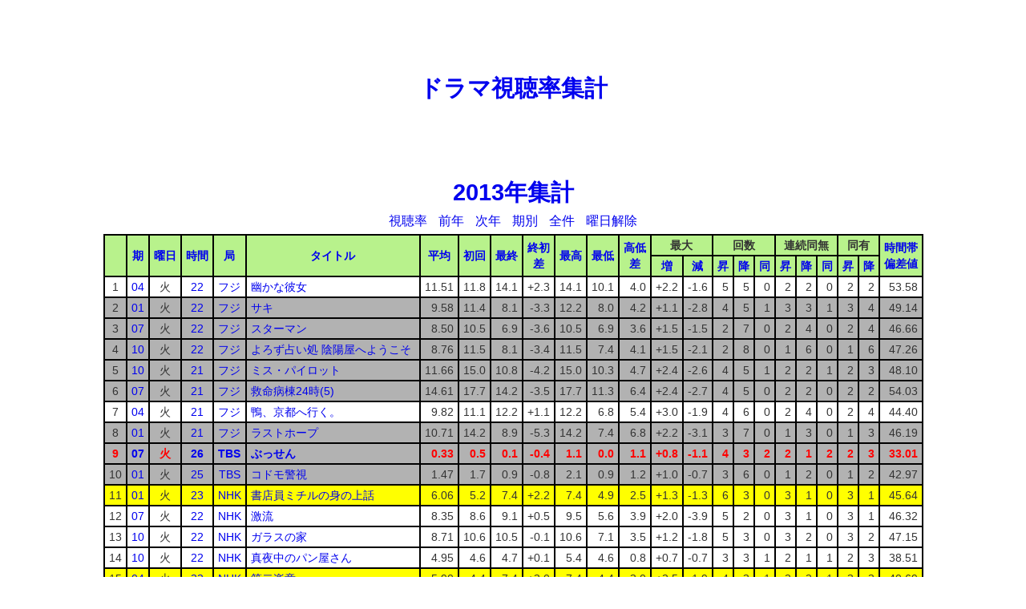

--- FILE ---
content_type: text/html
request_url: http://dramascore.com/index_year.php?o=FCoDEbWGJIHKYXNPURMTQVSa&y=2013&a=2013&w=2
body_size: 3576
content:
<!DOCTYPE HTML PUBLIC "-//W3C//DTD HTML 4.01 Transitional//EN" "http://www.w3.org/TR/html4/loose.dtd">
<html lang="ja">
	<head>
<script async src="//pagead2.googlesyndication.com/pagead/js/adsbygoogle.js"></script>
<script>
  (adsbygoogle = window.adsbygoogle || []).push({
    google_ad_client: "ca-pub-9522775391471157",
    enable_page_level_ads: true
  });
</script>
		<meta http-equiv="Content-Type" content="text/html; charset=utf-8">
		<title>2013年集計｜ドラマ視聴率集計</title>
		<meta http-equiv="Content-Style-Type" content="text/css">
		<meta http-equiv="Content-Script-Type" content="text/javascript">
		<meta http-equiv="Pragma" content="no-cache">
		<meta http-equiv="Cache-Control" content="no-cache">
		<meta http-equiv="Expires" content="0">
		<link rel="stylesheet" href="css/common.css" type="text/css">
	</head>
	<body>
		<div id="wrapper">
			<div id="header">
				<div class="ad1">
<script async src="//pagead2.googlesyndication.com/pagead/js/adsbygoogle.js"></script>
<!-- PC -->
<ins class="adsbygoogle"
     style="display:inline-block;width:728px;height:90px"
     data-ad-client="ca-pub-9522775391471157"
     data-ad-slot="5330119163"></ins>
<script>
(adsbygoogle = window.adsbygoogle || []).push({});
</script>
				</div>
				<div id="h_title">
					<h1>
						<a href="./">ドラマ視聴率集計</a>
					</h1>
				</div>
				<div class="ad1">
<script async src="//pagead2.googlesyndication.com/pagead/js/adsbygoogle.js"></script>
<!-- PC2 -->
<ins class="adsbygoogle"
     style="display:inline-block;width:728px;height:90px"
     data-ad-client="ca-pub-9522775391471157"
     data-ad-slot="1595167525"></ins>
<script>
(adsbygoogle = window.adsbygoogle || []).push({});
</script>
				</div>
			</div>
			<div id="main">
				<div id="m_title"><a href="./index_year.php?y=2013">2013年集計</a></div>
				<div class="pager">
					<span class="pager"><a href="./rating_year.php?o=FCoDEbWGJIHKYXNPURMTQVSa&y=2013&m=2&w=2">視聴率</a></span>
					<span class="pager">
						<a href="./index_year.php?o=FCoDEbWGJIHKYXNPURMTQVSa&y=2012&w=2">前年</a>
					</span>
					<span class="pager">
						<a href="./index_year.php?o=FCoDEbWGJIHKYXNPURMTQVSa&y=2014&w=2">次年</a>
					</span>
					<span class="pager"><a href="./?o=FCoDEbWGJIHKYXNPURMTQVSa&y=2013&m=2&w=2">期別</a></span>
					<span class="pager"><a href="./index_all.php?o=FCoDEbWGJIHKYXNPURMTQVSa&w=2">全件</a></span>
					<span class="pager"><a href="./index_year.php?o=FCoDEbWGJIHKYXNPURMTQVSa&y=2013">曜日解除</a></span>
				</div>
				<table border="1" cellspacing="0" cellpadding="0" bordercolor="black" align="center">
					<tr>
						<th rowspan="2"></th>
						<th rowspan="2"><a href="./index_year.php?o=eFCoDbWGJIHKYXNPURMTQVSa&y=2013&w=2">期</a></th>
						<th rowspan="2"><a href="./index_year.php?o=BFCoDEWGJIHKYXNPURMTQVSa&y=2013&w=2">曜日</a></th>
						<th rowspan="2"><a href="./index_year.php?o=cFoDEbWGJIHKYXNPURMTQVSa&y=2013&w=2">時間</a></th>
						<th rowspan="2"><a href="./index_year.php?o=fCoDEbWGJIHKYXNPURMTQVSa&y=2013&w=2">局</a></th>
						<th rowspan="2"><a href="./index_year.php?o=AFCoDEbWGJIHKYXNPURMTQVS&y=2013&w=2">タイトル</a></th>
						<th rowspan="2"><a href="./index_year.php?o=gFCoDEbWJIHKYXNPURMTQVSa&y=2013&w=2">平均</a></th>
						<th rowspan="2"><a href="./index_year.php?o=hFCoDEbWGJIKYXNPURMTQVSa&y=2013&w=2">初回</a></th>
						<th rowspan="2"><a href="./index_year.php?o=iFCoDEbWGJHKYXNPURMTQVSa&y=2013&w=2">最終</a></th>
						<th rowspan="2"><a href="./index_year.php?o=xFCoDEbWGJIHKYNPURMTQVSa&y=2013&w=2">終初<br>差</a></th>
						<th rowspan="2"><a href="./index_year.php?o=jFCoDEbWGIHKYXNPURMTQVSa&y=2013&w=2">最高</a></th>
						<th rowspan="2"><a href="./index_year.php?o=kFCoDEbWGJIHYXNPURMTQVSa&y=2013&w=2">最低</a></th>
						<th rowspan="2"><a href="./index_year.php?o=yFCoDEbWGJIHKXNPURMTQVSa&y=2013&w=2">高低<br>差</a></th>
						<th colspan="2">最大</th>
						<th colspan="3">回数</th>
						<th colspan="3">連続同無</th>
						<th colspan="2">同有</th>
						<th rowspan="2"><a href="./index_year.php?o=wFCoDEbGJIHKYXNPURMTQVSa&y=2013&w=2">時間帯<br>偏差値</a></th>
					</tr>
					<tr>
						<th><a href="./index_year.php?o=nFCoDEbWGJIHKYXPURMTQVSa&y=2013&w=2">増</a></th>
						<th><a href="./index_year.php?o=pFCoDEbWGJIHKYXNURMTQVSa&y=2013&w=2">減</a></th>
						<th><a href="./index_year.php?o=mFCoDEbWGJIHKYXNPURTQVSa&y=2013&w=2">昇</a></th>
						<th><a href="./index_year.php?o=OFCDEbWGJIHKYXNPURMTQVSa&y=2013&w=2">降</a></th>
						<th><a href="./index_year.php?o=qFCoDEbWGJIHKYXNPURMTVSa&y=2013&w=2">同</a></th>
						<th><a href="./index_year.php?o=rFCoDEbWGJIHKYXNPUMTQVSa&y=2013&w=2">昇</a></th>
						<th><a href="./index_year.php?o=sFCoDEbWGJIHKYXNPURMTQVa&y=2013&w=2">降</a></th>
						<th><a href="./index_year.php?o=tFCoDEbWGJIHKYXNPURMQVSa&y=2013&w=2">同</a></th>
						<th><a href="./index_year.php?o=uFCoDEbWGJIHKYXNPRMTQVSa&y=2013&w=2">昇</a></th>
						<th><a href="./index_year.php?o=vFCoDEbWGJIHKYXNPURMTQSa&y=2013&w=2">降</a></th>
					</tr>
					<tr class="normal">
						<td>
							1						</td>
						<td>
							<a href="./index_year.php?o=FCoDEbWGJIHKYXNPURMTQVSa&y=2013&p=2&w=2">04</a>
						</td>
						<td>
							火						</td>
						<td>
							<a href="./index_year.php?o=FCoDEbWGJIHKYXNPURMTQVSa&y=2013&w=2&t=22">22</a>
						</td>
						<td>
							<a href="./index_year.php?o=FCoDEbWGJIHKYXNPURMTQVSa&y=2013&w=2&s=8">フジ</a>
						</td>
						<td class="str">
							<a href="./drama_detail.php?o=FCoDEbWGJIHKYXNPURMTQVSa&y=2013&w=2&d=131&n=1&r=index_year">幽かな彼女</a>
						</td>
						<td class="num">
							11.51						</td>
						<td class="num">
							11.8						</td>
						<td class="num">
							14.1						</td>
						<td class="num">
							+2.3						</td>
						<td class="num">
							14.1						</td>
						<td class="num">
							10.1						</td>
						<td class="num">
							4.0						</td>
						<td class="num">
							+2.2						</td>
						<td class="num">
							-1.6						</td>
						<td class="num">
							5						</td>
						<td class="num">
							5						</td>
						<td class="num">
							0						</td>
						<td class="num">
							2						</td>
						<td class="num">
							2						</td>
						<td class="num">
							0						</td>
						<td class="num">
							2						</td>
						<td class="num">
							2						</td>
						<td class="num">
							53.58						</td>					</tr>
					<tr class="mayo">
						<td>
							2						</td>
						<td>
							<a href="./index_year.php?o=FCoDEbWGJIHKYXNPURMTQVSa&y=2013&p=1&w=2">01</a>
						</td>
						<td>
							火						</td>
						<td>
							<a href="./index_year.php?o=FCoDEbWGJIHKYXNPURMTQVSa&y=2013&w=2&t=22">22</a>
						</td>
						<td>
							<a href="./index_year.php?o=FCoDEbWGJIHKYXNPURMTQVSa&y=2013&w=2&s=8">フジ</a>
						</td>
						<td class="str">
							<a href="./drama_detail.php?o=FCoDEbWGJIHKYXNPURMTQVSa&y=2013&w=2&d=132&n=2&r=index_year">サキ</a>
						</td>
						<td class="num">
							9.58						</td>
						<td class="num">
							11.4						</td>
						<td class="num">
							8.1						</td>
						<td class="num">
							-3.3						</td>
						<td class="num">
							12.2						</td>
						<td class="num">
							8.0						</td>
						<td class="num">
							4.2						</td>
						<td class="num">
							+1.1						</td>
						<td class="num">
							-2.8						</td>
						<td class="num">
							4						</td>
						<td class="num">
							5						</td>
						<td class="num">
							1						</td>
						<td class="num">
							3						</td>
						<td class="num">
							3						</td>
						<td class="num">
							1						</td>
						<td class="num">
							3						</td>
						<td class="num">
							4						</td>
						<td class="num">
							49.14						</td>					</tr>
					<tr class="mayo">
						<td>
							3						</td>
						<td>
							<a href="./index_year.php?o=FCoDEbWGJIHKYXNPURMTQVSa&y=2013&p=3&w=2">07</a>
						</td>
						<td>
							火						</td>
						<td>
							<a href="./index_year.php?o=FCoDEbWGJIHKYXNPURMTQVSa&y=2013&w=2&t=22">22</a>
						</td>
						<td>
							<a href="./index_year.php?o=FCoDEbWGJIHKYXNPURMTQVSa&y=2013&w=2&s=8">フジ</a>
						</td>
						<td class="str">
							<a href="./drama_detail.php?o=FCoDEbWGJIHKYXNPURMTQVSa&y=2013&w=2&d=130&n=3&r=index_year">スターマン</a>
						</td>
						<td class="num">
							8.50						</td>
						<td class="num">
							10.5						</td>
						<td class="num">
							6.9						</td>
						<td class="num">
							-3.6						</td>
						<td class="num">
							10.5						</td>
						<td class="num">
							6.9						</td>
						<td class="num">
							3.6						</td>
						<td class="num">
							+1.5						</td>
						<td class="num">
							-1.5						</td>
						<td class="num">
							2						</td>
						<td class="num">
							7						</td>
						<td class="num">
							0						</td>
						<td class="num">
							2						</td>
						<td class="num">
							4						</td>
						<td class="num">
							0						</td>
						<td class="num">
							2						</td>
						<td class="num">
							4						</td>
						<td class="num">
							46.66						</td>					</tr>
					<tr class="mayo">
						<td>
							4						</td>
						<td>
							<a href="./index_year.php?o=FCoDEbWGJIHKYXNPURMTQVSa&y=2013&p=4&w=2">10</a>
						</td>
						<td>
							火						</td>
						<td>
							<a href="./index_year.php?o=FCoDEbWGJIHKYXNPURMTQVSa&y=2013&w=2&t=22">22</a>
						</td>
						<td>
							<a href="./index_year.php?o=FCoDEbWGJIHKYXNPURMTQVSa&y=2013&w=2&s=8">フジ</a>
						</td>
						<td class="str">
							<a href="./drama_detail.php?o=FCoDEbWGJIHKYXNPURMTQVSa&y=2013&w=2&d=129&n=4&r=index_year">よろず占い処 陰陽屋へようこそ</a>
						</td>
						<td class="num">
							8.76						</td>
						<td class="num">
							11.5						</td>
						<td class="num">
							8.1						</td>
						<td class="num">
							-3.4						</td>
						<td class="num">
							11.5						</td>
						<td class="num">
							7.4						</td>
						<td class="num">
							4.1						</td>
						<td class="num">
							+1.5						</td>
						<td class="num">
							-2.1						</td>
						<td class="num">
							2						</td>
						<td class="num">
							8						</td>
						<td class="num">
							0						</td>
						<td class="num">
							1						</td>
						<td class="num">
							6						</td>
						<td class="num">
							0						</td>
						<td class="num">
							1						</td>
						<td class="num">
							6						</td>
						<td class="num">
							47.26						</td>					</tr>
					<tr class="mayo">
						<td>
							5						</td>
						<td>
							<a href="./index_year.php?o=FCoDEbWGJIHKYXNPURMTQVSa&y=2013&p=4&w=2">10</a>
						</td>
						<td>
							火						</td>
						<td>
							<a href="./index_year.php?o=FCoDEbWGJIHKYXNPURMTQVSa&y=2013&w=2&t=21">21</a>
						</td>
						<td>
							<a href="./index_year.php?o=FCoDEbWGJIHKYXNPURMTQVSa&y=2013&w=2&s=8">フジ</a>
						</td>
						<td class="str">
							<a href="./drama_detail.php?o=FCoDEbWGJIHKYXNPURMTQVSa&y=2013&w=2&d=1435&n=5&r=index_year">ミス・パイロット</a>
						</td>
						<td class="num">
							11.66						</td>
						<td class="num">
							15.0						</td>
						<td class="num">
							10.8						</td>
						<td class="num">
							-4.2						</td>
						<td class="num">
							15.0						</td>
						<td class="num">
							10.3						</td>
						<td class="num">
							4.7						</td>
						<td class="num">
							+2.4						</td>
						<td class="num">
							-2.6						</td>
						<td class="num">
							4						</td>
						<td class="num">
							5						</td>
						<td class="num">
							1						</td>
						<td class="num">
							2						</td>
						<td class="num">
							2						</td>
						<td class="num">
							1						</td>
						<td class="num">
							2						</td>
						<td class="num">
							3						</td>
						<td class="num">
							48.10						</td>					</tr>
					<tr class="mayo">
						<td>
							6						</td>
						<td>
							<a href="./index_year.php?o=FCoDEbWGJIHKYXNPURMTQVSa&y=2013&p=3&w=2">07</a>
						</td>
						<td>
							火						</td>
						<td>
							<a href="./index_year.php?o=FCoDEbWGJIHKYXNPURMTQVSa&y=2013&w=2&t=21">21</a>
						</td>
						<td>
							<a href="./index_year.php?o=FCoDEbWGJIHKYXNPURMTQVSa&y=2013&w=2&s=8">フジ</a>
						</td>
						<td class="str">
							<a href="./drama_detail.php?o=FCoDEbWGJIHKYXNPURMTQVSa&y=2013&w=2&d=1436&n=6&r=index_year">救命病棟24時(5)</a>
						</td>
						<td class="num">
							14.61						</td>
						<td class="num">
							17.7						</td>
						<td class="num">
							14.2						</td>
						<td class="num">
							-3.5						</td>
						<td class="num">
							17.7						</td>
						<td class="num">
							11.3						</td>
						<td class="num">
							6.4						</td>
						<td class="num">
							+2.4						</td>
						<td class="num">
							-2.7						</td>
						<td class="num">
							4						</td>
						<td class="num">
							5						</td>
						<td class="num">
							0						</td>
						<td class="num">
							2						</td>
						<td class="num">
							2						</td>
						<td class="num">
							0						</td>
						<td class="num">
							2						</td>
						<td class="num">
							2						</td>
						<td class="num">
							54.03						</td>					</tr>
					<tr class="normal">
						<td>
							7						</td>
						<td>
							<a href="./index_year.php?o=FCoDEbWGJIHKYXNPURMTQVSa&y=2013&p=2&w=2">04</a>
						</td>
						<td>
							火						</td>
						<td>
							<a href="./index_year.php?o=FCoDEbWGJIHKYXNPURMTQVSa&y=2013&w=2&t=21">21</a>
						</td>
						<td>
							<a href="./index_year.php?o=FCoDEbWGJIHKYXNPURMTQVSa&y=2013&w=2&s=8">フジ</a>
						</td>
						<td class="str">
							<a href="./drama_detail.php?o=FCoDEbWGJIHKYXNPURMTQVSa&y=2013&w=2&d=1437&n=7&r=index_year">鴨、京都へ行く。</a>
						</td>
						<td class="num">
							9.82						</td>
						<td class="num">
							11.1						</td>
						<td class="num">
							12.2						</td>
						<td class="num">
							+1.1						</td>
						<td class="num">
							12.2						</td>
						<td class="num">
							6.8						</td>
						<td class="num">
							5.4						</td>
						<td class="num">
							+3.0						</td>
						<td class="num">
							-1.9						</td>
						<td class="num">
							4						</td>
						<td class="num">
							6						</td>
						<td class="num">
							0						</td>
						<td class="num">
							2						</td>
						<td class="num">
							4						</td>
						<td class="num">
							0						</td>
						<td class="num">
							2						</td>
						<td class="num">
							4						</td>
						<td class="num">
							44.40						</td>					</tr>
					<tr class="mayo">
						<td>
							8						</td>
						<td>
							<a href="./index_year.php?o=FCoDEbWGJIHKYXNPURMTQVSa&y=2013&p=1&w=2">01</a>
						</td>
						<td>
							火						</td>
						<td>
							<a href="./index_year.php?o=FCoDEbWGJIHKYXNPURMTQVSa&y=2013&w=2&t=21">21</a>
						</td>
						<td>
							<a href="./index_year.php?o=FCoDEbWGJIHKYXNPURMTQVSa&y=2013&w=2&s=8">フジ</a>
						</td>
						<td class="str">
							<a href="./drama_detail.php?o=FCoDEbWGJIHKYXNPURMTQVSa&y=2013&w=2&d=1438&n=8&r=index_year">ラストホープ</a>
						</td>
						<td class="num">
							10.71						</td>
						<td class="num">
							14.2						</td>
						<td class="num">
							8.9						</td>
						<td class="num">
							-5.3						</td>
						<td class="num">
							14.2						</td>
						<td class="num">
							7.4						</td>
						<td class="num">
							6.8						</td>
						<td class="num">
							+2.2						</td>
						<td class="num">
							-3.1						</td>
						<td class="num">
							3						</td>
						<td class="num">
							7						</td>
						<td class="num">
							0						</td>
						<td class="num">
							1						</td>
						<td class="num">
							3						</td>
						<td class="num">
							0						</td>
						<td class="num">
							1						</td>
						<td class="num">
							3						</td>
						<td class="num">
							46.19						</td>					</tr>
					<tr class="gomi">
						<td>
							9						</td>
						<td>
							<a href="./index_year.php?o=FCoDEbWGJIHKYXNPURMTQVSa&y=2013&p=3&w=2">07</a>
						</td>
						<td>
							火						</td>
						<td>
							<a href="./index_year.php?o=FCoDEbWGJIHKYXNPURMTQVSa&y=2013&w=2&t=26">26</a>
						</td>
						<td>
							<a href="./index_year.php?o=FCoDEbWGJIHKYXNPURMTQVSa&y=2013&w=2&s=6">TBS</a>
						</td>
						<td class="str">
							<a href="./drama_detail.php?o=FCoDEbWGJIHKYXNPURMTQVSa&y=2013&w=2&d=1659&n=9&r=index_year">ぶっせん</a>
						</td>
						<td class="num">
							0.33						</td>
						<td class="num">
							0.5						</td>
						<td class="num">
							0.1						</td>
						<td class="num">
							-0.4						</td>
						<td class="num">
							1.1						</td>
						<td class="num">
							0.0						</td>
						<td class="num">
							1.1						</td>
						<td class="num">
							+0.8						</td>
						<td class="num">
							-1.1						</td>
						<td class="num">
							4						</td>
						<td class="num">
							3						</td>
						<td class="num">
							2						</td>
						<td class="num">
							2						</td>
						<td class="num">
							1						</td>
						<td class="num">
							2						</td>
						<td class="num">
							2						</td>
						<td class="num">
							3						</td>
						<td class="num">
							33.01						</td>					</tr>
					<tr class="mayo">
						<td>
							10						</td>
						<td>
							<a href="./index_year.php?o=FCoDEbWGJIHKYXNPURMTQVSa&y=2013&p=1&w=2">01</a>
						</td>
						<td>
							火						</td>
						<td>
							<a href="./index_year.php?o=FCoDEbWGJIHKYXNPURMTQVSa&y=2013&w=2&t=25">25</a>
						</td>
						<td>
							<a href="./index_year.php?o=FCoDEbWGJIHKYXNPURMTQVSa&y=2013&w=2&s=6">TBS</a>
						</td>
						<td class="str">
							<a href="./drama_detail.php?o=FCoDEbWGJIHKYXNPURMTQVSa&y=2013&w=2&d=1641&n=10&r=index_year">コドモ警視</a>
						</td>
						<td class="num">
							1.47						</td>
						<td class="num">
							1.7						</td>
						<td class="num">
							0.9						</td>
						<td class="num">
							-0.8						</td>
						<td class="num">
							2.1						</td>
						<td class="num">
							0.9						</td>
						<td class="num">
							1.2						</td>
						<td class="num">
							+1.0						</td>
						<td class="num">
							-0.7						</td>
						<td class="num">
							3						</td>
						<td class="num">
							6						</td>
						<td class="num">
							0						</td>
						<td class="num">
							1						</td>
						<td class="num">
							2						</td>
						<td class="num">
							0						</td>
						<td class="num">
							1						</td>
						<td class="num">
							2						</td>
						<td class="num">
							42.97						</td>					</tr>
					<tr class="mei">
						<td>
							11						</td>
						<td>
							<a href="./index_year.php?o=FCoDEbWGJIHKYXNPURMTQVSa&y=2013&p=1&w=2">01</a>
						</td>
						<td>
							火						</td>
						<td>
							<a href="./index_year.php?o=FCoDEbWGJIHKYXNPURMTQVSa&y=2013&w=2&t=23">23</a>
						</td>
						<td>
							<a href="./index_year.php?o=FCoDEbWGJIHKYXNPURMTQVSa&y=2013&w=2&s=1">NHK</a>
						</td>
						<td class="str">
							<a href="./drama_detail.php?o=FCoDEbWGJIHKYXNPURMTQVSa&y=2013&w=2&d=1673&n=11&r=index_year">書店員ミチルの身の上話</a>
						</td>
						<td class="num">
							6.06						</td>
						<td class="num">
							5.2						</td>
						<td class="num">
							7.4						</td>
						<td class="num">
							+2.2						</td>
						<td class="num">
							7.4						</td>
						<td class="num">
							4.9						</td>
						<td class="num">
							2.5						</td>
						<td class="num">
							+1.3						</td>
						<td class="num">
							-1.3						</td>
						<td class="num">
							6						</td>
						<td class="num">
							3						</td>
						<td class="num">
							0						</td>
						<td class="num">
							3						</td>
						<td class="num">
							1						</td>
						<td class="num">
							0						</td>
						<td class="num">
							3						</td>
						<td class="num">
							1						</td>
						<td class="num">
							45.64						</td>					</tr>
					<tr class="normal">
						<td>
							12						</td>
						<td>
							<a href="./index_year.php?o=FCoDEbWGJIHKYXNPURMTQVSa&y=2013&p=3&w=2">07</a>
						</td>
						<td>
							火						</td>
						<td>
							<a href="./index_year.php?o=FCoDEbWGJIHKYXNPURMTQVSa&y=2013&w=2&t=22">22</a>
						</td>
						<td>
							<a href="./index_year.php?o=FCoDEbWGJIHKYXNPURMTQVSa&y=2013&w=2&s=1">NHK</a>
						</td>
						<td class="str">
							<a href="./drama_detail.php?o=FCoDEbWGJIHKYXNPURMTQVSa&y=2013&w=2&d=1327&n=12&r=index_year">激流</a>
						</td>
						<td class="num">
							8.35						</td>
						<td class="num">
							8.6						</td>
						<td class="num">
							9.1						</td>
						<td class="num">
							+0.5						</td>
						<td class="num">
							9.5						</td>
						<td class="num">
							5.6						</td>
						<td class="num">
							3.9						</td>
						<td class="num">
							+2.0						</td>
						<td class="num">
							-3.9						</td>
						<td class="num">
							5						</td>
						<td class="num">
							2						</td>
						<td class="num">
							0						</td>
						<td class="num">
							3						</td>
						<td class="num">
							1						</td>
						<td class="num">
							0						</td>
						<td class="num">
							3						</td>
						<td class="num">
							1						</td>
						<td class="num">
							46.32						</td>					</tr>
					<tr class="normal">
						<td>
							13						</td>
						<td>
							<a href="./index_year.php?o=FCoDEbWGJIHKYXNPURMTQVSa&y=2013&p=4&w=2">10</a>
						</td>
						<td>
							火						</td>
						<td>
							<a href="./index_year.php?o=FCoDEbWGJIHKYXNPURMTQVSa&y=2013&w=2&t=22">22</a>
						</td>
						<td>
							<a href="./index_year.php?o=FCoDEbWGJIHKYXNPURMTQVSa&y=2013&w=2&s=1">NHK</a>
						</td>
						<td class="str">
							<a href="./drama_detail.php?o=FCoDEbWGJIHKYXNPURMTQVSa&y=2013&w=2&d=1326&n=13&r=index_year">ガラスの家</a>
						</td>
						<td class="num">
							8.71						</td>
						<td class="num">
							10.6						</td>
						<td class="num">
							10.5						</td>
						<td class="num">
							-0.1						</td>
						<td class="num">
							10.6						</td>
						<td class="num">
							7.1						</td>
						<td class="num">
							3.5						</td>
						<td class="num">
							+1.2						</td>
						<td class="num">
							-1.8						</td>
						<td class="num">
							5						</td>
						<td class="num">
							3						</td>
						<td class="num">
							0						</td>
						<td class="num">
							3						</td>
						<td class="num">
							2						</td>
						<td class="num">
							0						</td>
						<td class="num">
							3						</td>
						<td class="num">
							2						</td>
						<td class="num">
							47.15						</td>					</tr>
					<tr class="normal">
						<td>
							14						</td>
						<td>
							<a href="./index_year.php?o=FCoDEbWGJIHKYXNPURMTQVSa&y=2013&p=4&w=2">10</a>
						</td>
						<td>
							火						</td>
						<td>
							<a href="./index_year.php?o=FCoDEbWGJIHKYXNPURMTQVSa&y=2013&w=2&t=22">22</a>
						</td>
						<td>
							<a href="./index_year.php?o=FCoDEbWGJIHKYXNPURMTQVSa&y=2013&w=2&s=1">NHK</a>
						</td>
						<td class="str">
							<a href="./drama_detail.php?o=FCoDEbWGJIHKYXNPURMTQVSa&y=2013&w=2&d=1325&n=14&r=index_year">真夜中のパン屋さん</a>
						</td>
						<td class="num">
							4.95						</td>
						<td class="num">
							4.6						</td>
						<td class="num">
							4.7						</td>
						<td class="num">
							+0.1						</td>
						<td class="num">
							5.4						</td>
						<td class="num">
							4.6						</td>
						<td class="num">
							0.8						</td>
						<td class="num">
							+0.7						</td>
						<td class="num">
							-0.7						</td>
						<td class="num">
							3						</td>
						<td class="num">
							3						</td>
						<td class="num">
							1						</td>
						<td class="num">
							2						</td>
						<td class="num">
							1						</td>
						<td class="num">
							1						</td>
						<td class="num">
							2						</td>
						<td class="num">
							3						</td>
						<td class="num">
							38.51						</td>					</tr>
					<tr class="mei">
						<td>
							15						</td>
						<td>
							<a href="./index_year.php?o=FCoDEbWGJIHKYXNPURMTQVSa&y=2013&p=2&w=2">04</a>
						</td>
						<td>
							火						</td>
						<td>
							<a href="./index_year.php?o=FCoDEbWGJIHKYXNPURMTQVSa&y=2013&w=2&t=22">22</a>
						</td>
						<td>
							<a href="./index_year.php?o=FCoDEbWGJIHKYXNPURMTQVSa&y=2013&w=2&s=1">NHK</a>
						</td>
						<td class="str">
							<a href="./drama_detail.php?o=FCoDEbWGJIHKYXNPURMTQVSa&y=2013&w=2&d=1328&n=15&r=index_year">第二楽章</a>
						</td>
						<td class="num">
							5.90						</td>
						<td class="num">
							4.4						</td>
						<td class="num">
							7.4						</td>
						<td class="num">
							+3.0						</td>
						<td class="num">
							7.4						</td>
						<td class="num">
							4.4						</td>
						<td class="num">
							3.0						</td>
						<td class="num">
							+2.5						</td>
						<td class="num">
							-1.9						</td>
						<td class="num">
							4						</td>
						<td class="num">
							3						</td>
						<td class="num">
							1						</td>
						<td class="num">
							2						</td>
						<td class="num">
							2						</td>
						<td class="num">
							1						</td>
						<td class="num">
							3						</td>
						<td class="num">
							3						</td>
						<td class="num">
							40.69						</td>					</tr>
					<tr class="normal">
						<td>
							16						</td>
						<td>
							<a href="./index_year.php?o=FCoDEbWGJIHKYXNPURMTQVSa&y=2013&p=1&w=2">01</a>
						</td>
						<td>
							火						</td>
						<td>
							<a href="./index_year.php?o=FCoDEbWGJIHKYXNPURMTQVSa&y=2013&w=2&t=22">22</a>
						</td>
						<td>
							<a href="./index_year.php?o=FCoDEbWGJIHKYXNPURMTQVSa&y=2013&w=2&s=1">NHK</a>
						</td>
						<td class="str">
							<a href="./drama_detail.php?o=FCoDEbWGJIHKYXNPURMTQVSa&y=2013&w=2&d=1329&n=16&r=index_year">いつか陽のあたる場所で</a>
						</td>
						<td class="num">
							9.51						</td>
						<td class="num">
							7.4						</td>
						<td class="num">
							9.4						</td>
						<td class="num">
							+2.0						</td>
						<td class="num">
							10.7						</td>
						<td class="num">
							7.4						</td>
						<td class="num">
							3.3						</td>
						<td class="num">
							+2.2						</td>
						<td class="num">
							-0.7						</td>
						<td class="num">
							5						</td>
						<td class="num">
							3						</td>
						<td class="num">
							1						</td>
						<td class="num">
							3						</td>
						<td class="num">
							2						</td>
						<td class="num">
							1						</td>
						<td class="num">
							5						</td>
						<td class="num">
							2						</td>
						<td class="num">
							48.98						</td>					</tr>
					<tr>
						<th colspan="6">平均</th>
						<td class="num normal">
							8.15						</td>
						<td class="num normal">
							9.1						</td>
						<td class="num normal">
							8.3						</td>
						<td class="num normal">
							-0.8						</td>
						<td class="num normal">
							10.1						</td>
						<td class="num normal">
							6.4						</td>
						<td class="num normal">
							3.7						</td>
						<td class="num normal">
							+1.8						</td>
						<td class="num normal">
							-1.9						</td>
						<td class="num normal">
							4						</td>
						<td class="num normal">
							5						</td>
						<td class="num normal">
							0						</td>
						<td class="num normal">
							2						</td>
						<td class="num normal">
							2						</td>
						<td class="num normal">
							0						</td>
						<td class="num normal">
							2						</td>
						<td class="num normal">
							3						</td>
						<td class="num normal">
							45.79						</td>
					</tr>
				</table>
				<div class="pager">
					<span class="pager"><a href="./rating_year.php?o=FCoDEbWGJIHKYXNPURMTQVSa&y=2013&m=2&w=2">視聴率</a></span>
					<span class="pager">
						<a href="./index_year.php?o=FCoDEbWGJIHKYXNPURMTQVSa&y=2012&w=2">前年</a>
					</span>
					<span class="pager">
						<a href="./index_year.php?o=FCoDEbWGJIHKYXNPURMTQVSa&y=2014&w=2">次年</a>
					</span>
					<span class="pager"><a href="./?o=FCoDEbWGJIHKYXNPURMTQVSa&y=2013&m=2&w=2">期別</a></span>
					<span class="pager"><a href="./index_all.php?o=FCoDEbWGJIHKYXNPURMTQVSa&w=2">全件</a></span>
					<span class="pager"><a href="./index_year.php?o=FCoDEbWGJIHKYXNPURMTQVSa&y=2013">曜日解除</a></span>
				</div>
			</div>
			<div class="pager">
				<span class="pager"><a href="./index_kami.php?o=FCoDEbWGJIHKYXNPURMTQVSa&w=2">神集計</a></span>
				<span class="pager"><a href="./index_mei.php?o=FCoDEbWGJIHKYXNPURMTQVSa&w=2">名作集計</a></span>
				<span class="pager"><a href="./index_mayo.php?o=FCoDEbWGJIHKYXNPURMTQVSa&w=2">迷作集計</a></span>
				<span class="pager"><a href="./index_gomi.php?o=FCoDEbWGJIHKYXNPURMTQVSa&w=2">ネ申集計</a></span>
			</div>
			<div class="pager">
				<!--<span class="pager"><a href="./ranking.php">総合Rank</a></span>-->
				<span class="pager"><a href="./ranking_main.php">主演Rank</a></span>
				<!--<span class="pager"><a href="./ranking_sub.php">出演Rank</a></span>-->
			</div>			<div id="footer">
				<div class="ad1">
<script async src="//pagead2.googlesyndication.com/pagead/js/adsbygoogle.js"></script>
<!-- PC3 -->
<ins class="adsbygoogle"
     style="display:inline-block;width:728px;height:90px"
     data-ad-client="ca-pub-9522775391471157"
     data-ad-slot="2584637953"></ins>
<script>
(adsbygoogle = window.adsbygoogle || []).push({});
</script>
				</div>
				データは手入力しているので間違いがあるかもしれません<br>
				当サイト及びリンク先のサイトの利用により発生したいかなる損害及びトラブルに関して一切の責任と義務を負いかねますので予めご了承下さい<br>
				<a href="./contact.php">お問い合わせ</a>&nbsp;&nbsp;<a href="./setting.php">集計条件設定</a>
				<div class="ad2">
					<script src="//adm.shinobi.jp/s/35b8b4cc002830f47bb3c341fc3147d4"></script>
					<script src="//adm.shinobi.jp/s/e4bc8ce8fd3059d1b7cfc6253f67698c"></script>
					<script src="//adm.shinobi.jp/s/afe74abc7755b62466c26ec33b613127"></script>
				</div>
			</div>
		</div>
	</body>
</html>

--- FILE ---
content_type: text/html; charset=utf-8
request_url: https://www.google.com/recaptcha/api2/aframe
body_size: 250
content:
<!DOCTYPE HTML><html><head><meta http-equiv="content-type" content="text/html; charset=UTF-8"></head><body><script nonce="bFLnBUvvfiZCn9IQ_fU9BA">/** Anti-fraud and anti-abuse applications only. See google.com/recaptcha */ try{var clients={'sodar':'https://pagead2.googlesyndication.com/pagead/sodar?'};window.addEventListener("message",function(a){try{if(a.source===window.parent){var b=JSON.parse(a.data);var c=clients[b['id']];if(c){var d=document.createElement('img');d.src=c+b['params']+'&rc='+(localStorage.getItem("rc::a")?sessionStorage.getItem("rc::b"):"");window.document.body.appendChild(d);sessionStorage.setItem("rc::e",parseInt(sessionStorage.getItem("rc::e")||0)+1);localStorage.setItem("rc::h",'1769381607047');}}}catch(b){}});window.parent.postMessage("_grecaptcha_ready", "*");}catch(b){}</script></body></html>

--- FILE ---
content_type: application/javascript;charset=utf-8
request_url: http://adm.shinobi.jp/s/afe74abc7755b62466c26ec33b613127
body_size: 443
content:
document.write('<di' + 'v id="admax-banner-124beca4-0efe-4976-be40-816fad43e05f" style="display:inline-block;width:300px;height:250px;"></di' + 'v>');window.admaxbanner = {admax_id:'admax-banner-124beca4-0efe-4976-be40-816fad43e05f',tag_id:'afe74abc7755b62466c26ec33b613127',type:'b',width:300,height:250};document.write('<scr' + 'ipt type="text/javascript" charset="utf-8" src="https://adm.shinobi.jp/st/s.js"></scr' + 'ipt>');

--- FILE ---
content_type: application/javascript;charset=utf-8
request_url: http://adm.shinobi.jp/s/35b8b4cc002830f47bb3c341fc3147d4
body_size: 443
content:
document.write('<di' + 'v id="admax-banner-ca4e4dab-eb04-40da-a60c-1fee73bd7e42" style="display:inline-block;width:300px;height:250px;"></di' + 'v>');window.admaxbanner = {admax_id:'admax-banner-ca4e4dab-eb04-40da-a60c-1fee73bd7e42',tag_id:'35b8b4cc002830f47bb3c341fc3147d4',type:'b',width:300,height:250};document.write('<scr' + 'ipt type="text/javascript" charset="utf-8" src="https://adm.shinobi.jp/st/s.js"></scr' + 'ipt>');

--- FILE ---
content_type: application/javascript;charset=utf-8
request_url: https://adm.shinobi.jp/b/e4bc8ce8fd3059d1b7cfc6253f67698c?sid=biuu3e54v&url=http%3A%2F%2Fdramascore.com%2Findex_year.php%3Fo%3DFCoDEbWGJIHKYXNPURMTQVSa%26y%3D2013%26a%3D2013%26w%3D2&referrer=&du=http%3A%2F%2Fdramascore.com%2Findex_year.php%3Fo%3DFCoDEbWGJIHKYXNPURMTQVSa%26y%3D2013%26a%3D2013%26w%3D2&if=false&ic=false&olp=&fv=false&bid=472fe6dc-20ca-4e25-92e4-ad772307222e&callback=window.__admax_render__.render_banner&sc=0&tm=0&rand=74628455561
body_size: 549
content:
window.__admax_render__.render_banner({"request_id":"b49c565f-a1b7-4d25-a300-6ec35f3ad889","spot_id":"biuu3e54v","tag_text":"<div id=\"admax-passback-b49c565f-a1b7-4d25-a300-6ec35f3ad889\"></div>\n<script type=\"text/javascript\" src=\"//pb.shinobi.jp/st/r.js\"></script>\n<script type=\"text/javascript\" src=\"//pb.shinobi.jp/t/59d1b38474724100170d9728?rid=b49c565f-a1b7-4d25-a300-6ec35f3ad889&skey=e4bc8ce8fd3059d1b7cfc6253f67698c&site=http%3A%2F%2Fdramascore.com%2F\"></script>","width":300,"height":250,"responsive":false,"tag_id":"e4bc8ce8fd3059d1b7cfc6253f67698c","tid":779993,"imp_url":"https://adm.shinobi.jp/ib?v=2&c=[base64]&i=0sJWkjC0","click_url":"https://adm.shinobi.jp/cb?v=2&c=[base64]&i=0sJWkjC0","is_pc":true});

--- FILE ---
content_type: application/javascript;charset=utf-8
request_url: http://adm.shinobi.jp/s/e4bc8ce8fd3059d1b7cfc6253f67698c
body_size: 444
content:
document.write('<di' + 'v id="admax-banner-d5057606-708d-488b-8ff1-e96a9a3513d8" style="display:inline-block;width:300px;height:250px;"></di' + 'v>');window.admaxbanner = {admax_id:'admax-banner-d5057606-708d-488b-8ff1-e96a9a3513d8',tag_id:'e4bc8ce8fd3059d1b7cfc6253f67698c',type:'b',width:300,height:250};document.write('<scr' + 'ipt type="text/javascript" charset="utf-8" src="https://adm.shinobi.jp/st/s.js"></scr' + 'ipt>');

--- FILE ---
content_type: application/javascript;charset=utf-8
request_url: https://adm.shinobi.jp/b/afe74abc7755b62466c26ec33b613127?sid=27thr3p89&url=http%3A%2F%2Fdramascore.com%2Findex_year.php%3Fo%3DFCoDEbWGJIHKYXNPURMTQVSa%26y%3D2013%26a%3D2013%26w%3D2&referrer=&du=http%3A%2F%2Fdramascore.com%2Findex_year.php%3Fo%3DFCoDEbWGJIHKYXNPURMTQVSa%26y%3D2013%26a%3D2013%26w%3D2&if=false&ic=false&olp=&fv=false&bid=472fe6dc-20ca-4e25-92e4-ad772307222e&callback=window.__admax_render__.render_banner&sc=0&tm=0&rand=17131812424
body_size: 550
content:
window.__admax_render__.render_banner({"request_id":"619627f8-7223-4c6b-bef1-9d146c9a0055","spot_id":"27thr3p89","tag_text":"<div id=\"admax-passback-619627f8-7223-4c6b-bef1-9d146c9a0055\"></div>\n<script type=\"text/javascript\" src=\"//pb.shinobi.jp/st/r.js\"></script>\n<script type=\"text/javascript\" src=\"//pb.shinobi.jp/t/59d1b38474724100170d9728?rid=619627f8-7223-4c6b-bef1-9d146c9a0055&skey=afe74abc7755b62466c26ec33b613127&site=http%3A%2F%2Fdramascore.com%2F\"></script>","width":300,"height":250,"responsive":false,"tag_id":"afe74abc7755b62466c26ec33b613127","tid":779994,"imp_url":"https://adm.shinobi.jp/ib?v=2&c=[base64]&i=Tf3tl39U","click_url":"https://adm.shinobi.jp/cb?v=2&c=[base64]&i=Tf3tl39U","is_pc":true});

--- FILE ---
content_type: application/javascript;charset=utf-8
request_url: https://adm.shinobi.jp/b/35b8b4cc002830f47bb3c341fc3147d4?sid=5xxu0gpq6&url=http%3A%2F%2Fdramascore.com%2Findex_year.php%3Fo%3DFCoDEbWGJIHKYXNPURMTQVSa%26y%3D2013%26a%3D2013%26w%3D2&referrer=&du=http%3A%2F%2Fdramascore.com%2Findex_year.php%3Fo%3DFCoDEbWGJIHKYXNPURMTQVSa%26y%3D2013%26a%3D2013%26w%3D2&if=false&ic=false&olp=&fv=false&bid=472fe6dc-20ca-4e25-92e4-ad772307222e&callback=window.__admax_render__.render_banner&sc=0&tm=0&rand=1066976461
body_size: 550
content:
window.__admax_render__.render_banner({"request_id":"cc28cecd-fbb6-4e67-82b2-8dfe7b199a93","spot_id":"5xxu0gpq6","tag_text":"<div id=\"admax-passback-cc28cecd-fbb6-4e67-82b2-8dfe7b199a93\"></div>\n<script type=\"text/javascript\" src=\"//pb.shinobi.jp/st/r.js\"></script>\n<script type=\"text/javascript\" src=\"//pb.shinobi.jp/t/59d1b38474724100170d9728?rid=cc28cecd-fbb6-4e67-82b2-8dfe7b199a93&skey=35b8b4cc002830f47bb3c341fc3147d4&site=http%3A%2F%2Fdramascore.com%2F\"></script>","width":300,"height":250,"responsive":false,"tag_id":"35b8b4cc002830f47bb3c341fc3147d4","tid":779992,"imp_url":"https://adm.shinobi.jp/ib?v=2&c=[base64]&i=ber2NGvw","click_url":"https://adm.shinobi.jp/cb?v=2&c=[base64]&i=ber2NGvw","is_pc":true});